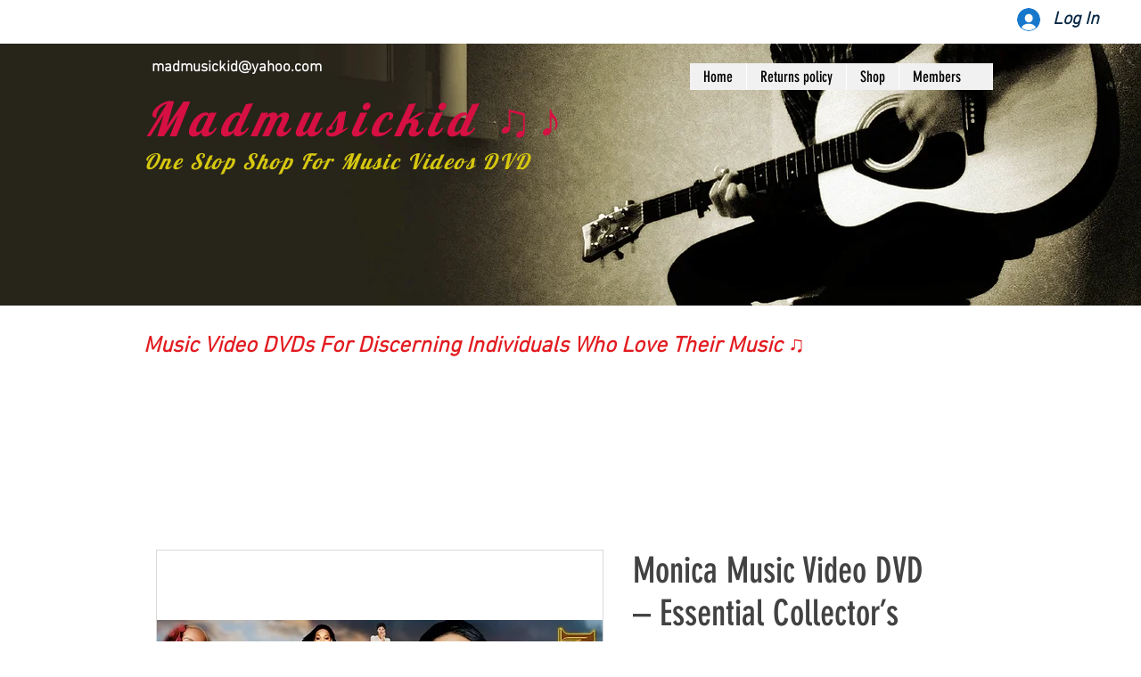

--- FILE ---
content_type: text/html; charset=utf-8
request_url: https://www.google.com/recaptcha/api2/aframe
body_size: 267
content:
<!DOCTYPE HTML><html><head><meta http-equiv="content-type" content="text/html; charset=UTF-8"></head><body><script nonce="yCLEgIWbMoohliGj9j9G3w">/** Anti-fraud and anti-abuse applications only. See google.com/recaptcha */ try{var clients={'sodar':'https://pagead2.googlesyndication.com/pagead/sodar?'};window.addEventListener("message",function(a){try{if(a.source===window.parent){var b=JSON.parse(a.data);var c=clients[b['id']];if(c){var d=document.createElement('img');d.src=c+b['params']+'&rc='+(localStorage.getItem("rc::a")?sessionStorage.getItem("rc::b"):"");window.document.body.appendChild(d);sessionStorage.setItem("rc::e",parseInt(sessionStorage.getItem("rc::e")||0)+1);localStorage.setItem("rc::h",'1763498397815');}}}catch(b){}});window.parent.postMessage("_grecaptcha_ready", "*");}catch(b){}</script></body></html>